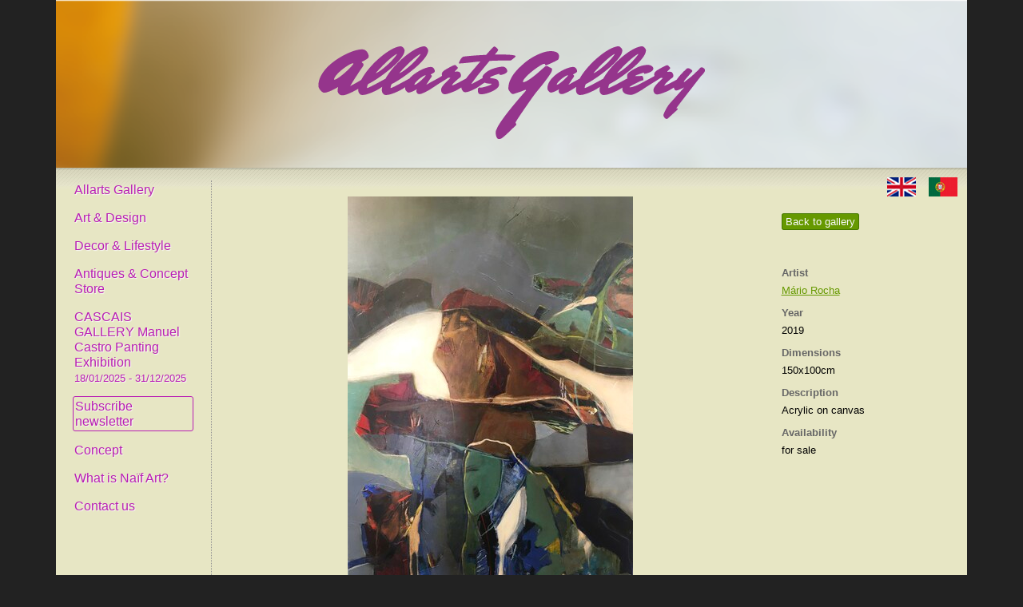

--- FILE ---
content_type: text/html; charset=utf-8
request_url: https://allartsgallery.com/paintings/4745?category_id=113&page=3
body_size: 11062
content:
<!DOCTYPE html>
<html>
<head>
<script>(function(w,d,s,l,i){w[l]=w[l]||[];w[l].push({'gtm.start':new Date().getTime(),event:'gtm.js'});var f=d.getElementsByTagName(s)[0],j=d.createElement(s),dl=l!='dataLayer'?'&l='+l:'';j.async=true;j.src='https://www.googletagmanager.com/gtm.js?id='+i+dl;f.parentNode.insertBefore(j,f);})(window,document,'script','dataLayer','GTM-WFKNQXP');</script>
<link href='/favicon.ico' rel='icon' type='image/vnd.microsoft.icon'>
<meta content='text/html;charset=utf-8' http-equiv='Content-Type'>
<title>Oração em Arga
</title>
<meta content='width=device-width, initial-scale=1' name='viewport'>
<meta content='Easy Easy Apps' name='author'>
<link rel="stylesheet" media="screen" href="/assets/reset-fonts-grids-69fe09de0963c8ebaa883a967331861c853dadc1333b34fccae5148694d0481e.css" />
<link rel="stylesheet" media="screen" href="/assets/hubs-3f9f5e8f581adb6802652344a92435992e2f008cd5a486016cbebb26c530591c.css" />
<link rel="stylesheet" media="screen" href="/assets/main-30e2a5e94ca3924b118bbb918141597f7822ba22bc332d77bdf1bfd9534a64ba.css" />
<link rel="stylesheet" media="screen" href="/assets/modalbox-ec361102233191d6ed0cdd6742d81f8dd9acb2f25aa7f57ec8ea7da81018c54d.css" />
<link rel="stylesheet" media="screen" href="https://stackpath.bootstrapcdn.com/bootstrap/4.1.2/css/bootstrap-grid.min.css" />

<meta content='Oração em Arga' property='og:title'>
<meta content='Acrylic on canvas' property='og:description'>
<meta content='/rails/active_storage/blobs/eyJfcmFpbHMiOnsibWVzc2FnZSI6IkJBaHBBaG9LIiwiZXhwIjpudWxsLCJwdXIiOiJibG9iX2lkIn19--94e49a565098e997ce77a637a56632c6a6905501/ora%C3%A7%C3%A3o%20em%20Arga%20150x100cm%20MST.jpg' property='og:image'>
<meta content='https://allartsgallery.com/paintings/4745-oracao-em-arga' property='og:url'>
<meta content='website' property='og:type'>
<meta content='409228516317212' property='fb:app_id'>

<link href='https://allartsgallery.com/paintings/4745-oracao-em-arga' rel='canonical'>
<link href='https://allartsgallery.com/paintings/4745-oracao-em-arga' hreflang='en' rel='alternate'>
<link href='https://allartsgallery.com/pt-pt/quadros/4745-oracao-em-arga' hreflang='pt-PT' rel='alternate'>

<script src="https://ajax.googleapis.com/ajax/libs/prototype/1.7.0.0/prototype.js"></script>
<script src="/assets/effects-b1dfa7753d39f74581f44a8009a83765a6935087f14a566e5cdc388d370fccb4.js"></script>
<script src="/assets/ajaximgswitcher-6f88fa39940544748647db041bd30fbe6396dffd99aacfb128b810b1a34bc7c8.js"></script>
<script src="/assets/rails-1c94278c583cc46980a8d7ecf169a633a5560d8f3564e087b27ab3f242b1d0da.js"></script>
<script src="/assets/modalbox-ad6069accf015b50b88c16e40dcda0ada615339510e656b42cc2479ee9361dfc.js"></script>
<script src="/assets/application-a2740684c86fef13bf5f6c4512ce1ba4d61cb1af8eaf9a7bea496929eeab032c.js"></script>
<script src="/assets/sidebar-656d9c41a8abf5c7e2db7ccf0012fad7cda77e3c4abe28f44cf0761616c6d18a.js"></script>

<meta name="csrf-param" content="authenticity_token" />
<meta name="csrf-token" content="tEY0MVNDBDJEczOlxeAv3wkKZPYD5HMyaIEOk+yaz9brWor9US/XztP/3vWB3k40SfxmuRulxLlj7tMquoN9Hw==" />
</head>
<body>
<noscript>
<iframe height='0' src='https://www.googletagmanager.com/ns.html?id=GTM-WFKNQXP' style='display:none;visibility:hidden' width='0'></iframe>
</noscript>
<div class='wrapper container text-left'>
<div id='hd'>
<img id="hd-bg" src="/assets/hd-23b511e7cc9f2ac562422c3c8560ef67578ea7ca2b1860b6b57ebcf4ec5530e9.png" />
<div id='logo-container'>
<a id="logo" class="transparent_png" href="/"><img class="img-fluid" src="/assets/logo-673af64e520d679c2113da04f6a223f0b66c4aecc1bf030756c9dd5314b9f872.png" /></a>
</div>
</div>
<div class='main-panel container-fluid'>
<div id='header_nav'>
<a title="English" class="en first" href="/paintings/4745?category_id=113&amp;page=3"><img alt="English" src="/assets/en_flag-f679d14ff20e4af2f9e6f1d4c623fe7d696469d94e809189de67c616eb5ed799.png" />
</a><a title="Português" class="pt-PT" href="/pt-pt/quadros/4745?category_id=113&amp;page=3"><img alt="Português" src="/assets/pt-PT_flag-1615c832553999f15ea9c1352d0d6b4b1bdf167f2c493c18e0d39545978b82e1.png" />
</a></div>
<div class='sidebar'>
<div class='close'>
&times;
</div>
<ul class='menu'>
<li class='first'><a href="/">Allarts Gallery</a></li>
<li><a href="/paintings">Art & Design</a></li>
<li><a href="/decors">Decor & Lifestyle</a></li>
<li><a href="/antiques">Antiques & Concept Store</a></li>
<li><a href="/exhibitions/141-cascais-gallery-manuel-castro-panting-exhibition">CASCAIS GALLERY
Manuel Castro Panting Exhibition<br /><span class="dates">18/01/2025 - 31/12/2025</span></a></li>
<li><a class="highlight" href="/subscribers/new">Subscribe newsletter</a></li>
<li><a href="/about">Concept</a></li>
<li><a href="/naif">What is Naïf Art?</a></li>
<li><a href="/contact">Contact us</a></li>
</ul>
</div>
<div class='main-content container'>
<div class='yui-b'>
<div class='sidebar-toggle'>
&equiv;
</div>
<div class='row'>
<div class='side_description col-md-3 order-last mt-3'>
<a class="button" href="/paintings?category_id=113&amp;page=3">Back to gallery</a>
<br>
<br>
<br>
<br>
<dl>
<dt>Artist</dt>
<dd><a href="/artists/156-mario-rocha/paintings">Mário Rocha</a></dd>
<dt>year</dt>
<dd>2019</dd>
<dt>Dimensions</dt>
<dd>150x100cm</dd>
<dt>Description</dt>
<dd>Acrylic on canvas</dd>
<dt>Availability</dt>
<dd>for sale</dd>
</dl>
</div>
<div class='painting col-md-9 order-first mb-3' id='painting-container'>
<a href="/paintings?category_id=113&amp;page=3"><img alt="Oração em Arga" class="img-fluid" src="https://storage.googleapis.com/allartsgallery-production/variants/w4EPjn4DoZNtL757x3HT29JZ/277ca6a7d9f08b002fb0c5da9aa48631139f6e95358436ab0ee82fc6a1c37be7" /></a>
<div class='caption'>Oração em Arga</div>
<a class="previous" href="/paintings/4748?category_id=113&amp;page=3">Previous</a>
<a class="next" href="/paintings/4733?category_id=113&amp;page=3">Next</a>
<div class='text-center' style='clear: both; padding:10px'>
<a class='button thickbox' href='#' style='display:none'>
Request quotation
</a>
</div>
<div id='quote_request_form_container' style='display:none'>
<p>Leave your contact so that we send you the quotation for art work <strong>Oração em Arga</strong>.</p>
<form data-remote="true" class="resource_form" action="/quote_requests" accept-charset="UTF-8" method="post"><input name="utf8" type="hidden" value="&#x2713;" /><input type="hidden" name="_method" value="create" /><input name='quote_request[product_id]' type='hidden' value='4745'>
<label for="quote_request_name">Name</label>
<input type="text" name="quote_request[name]" id="quote_request_name" />
<label for="quote_request_email">Email</label>
<input type="email" name="quote_request[email]" id="quote_request_email" />
<label for="quote_request_phone">Phone</label>
<input type="text" name="quote_request[phone]" id="quote_request_phone" />
<label for="quote_request_message">Message</label>
<textarea name="quote_request[message]" id="quote_request_message">
</textarea>
<label for="quote_request_subscribe">Subscribe</label>
<input name="quote_request[subscribe]" type="hidden" value="0" /><input type="checkbox" value="1" name="quote_request[subscribe]" id="quote_request_subscribe" />
<br>
<script src="https://www.recaptcha.net/recaptcha/api.js" async defer ></script>
<div data-sitekey="6LdABkImAAAAAGRQfSfcWK7xMw7lMN5XGeTYE3h1" class="g-recaptcha "></div>
          <noscript>
            <div>
              <div style="width: 302px; height: 422px; position: relative;">
                <div style="width: 302px; height: 422px; position: absolute;">
                  <iframe
                    src="https://www.recaptcha.net/recaptcha/api/fallback?k=6LdABkImAAAAAGRQfSfcWK7xMw7lMN5XGeTYE3h1"
                    name="ReCAPTCHA"
                    style="width: 302px; height: 422px; border-style: none; border: 0; overflow: hidden;">
                  </iframe>
                </div>
              </div>
              <div style="width: 300px; height: 60px; border-style: none;
                bottom: 12px; left: 25px; margin: 0px; padding: 0px; right: 25px;
                background: #f9f9f9; border: 1px solid #c1c1c1; border-radius: 3px;">
                <textarea id="g-recaptcha-response" name="g-recaptcha-response"
                  class="g-recaptcha-response"
                  style="width: 250px; height: 40px; border: 1px solid #c1c1c1;
                  margin: 10px 25px; padding: 0px; resize: none;">
                </textarea>
              </div>
            </div>
          </noscript>

<input class='submit' type='submit' value='Request Quotation'>
</form></div>
<script>
  document.observe("dom:loaded", function() {
    $$('.thickbox').each(function(s){
      $(s).setStyle({'display': 'inline'});
      $(s).observe('click', function(event){
        Modalbox.show($('quote_request_form_container'), {title: 'Request quotation', width: 500});
      });
    });
  
    var authlogicEmailRegex = new RegExp("^[A-Z0-9_\.%\+\-]+@(?:[A-Z0-9\-]+\.)+(?:[A-Z]{2,4}|museum|travel)$", "i");
    function areInputsValid(name, email) {
      var valid = false;
      var emailValid = email.present() && authlogicEmailRegex.test(email.getValue());
  
      valid = name.present() && emailValid
      return valid;
    }
    document.on('ajax:before', 'form', function(e, form) {
      var valid = areInputsValid($('quote_request_name'), $('quote_request_email'));
      if (!valid) {
        alert("Please fill in correctly the fields: name, email (must be valid).");
        e.stop();
      }
    });
    document.on('ajax:success', 'form', function(e, form) {
      var resp = e.memo;
  
      if (resp.responseText == "OK") {
        alert("Your quotation request was submitted. We will contact you as soon as possible.");
        $('MB_quote_request_name').value = '';
        $('MB_quote_request_email').value = '';
        $('MB_quote_request_phone').value = '';
        $('MB_quote_request_message').value = '';
        $('MB_quote_request_subscribe').checked = true;
        Modalbox.hide();
      } else {
        alert("Internal error. Please try again later.");
      }
    });
    document.on('ajax:failure', 'form', function(e, form) {
      alert("Internal error. Please try again later.");
    });
  });
</script>

<br>
<div addthis:description='Acrylic on canvas' addthis:media='https://storage.googleapis.com/allartsgallery-production/variants/w4EPjn4DoZNtL757x3HT29JZ/277ca6a7d9f08b002fb0c5da9aa48631139f6e95358436ab0ee82fc6a1c37be7' addthis:title='Oração em Arga' class='addthis_inline_share_toolbox'></div>
</div>
</div>


</div>
</div>
</div>
<div id='ft'>
<p>
&copy; 2009-2026 Allarts Gallery. All Rights Reserved.
Developed by
<a href='https://www.easyeasyapps.net/'>Easy Easy Apps</a>
</p>
</div>
</div>
<script src='//s7.addthis.com/js/300/addthis_widget.js#pubid=allarts' type='text/javascript'></script>

<script>
  var gaJsHost = (("https:" == document.location.protocol) ? "https://ssl." : "http://www.");
  document.write(unescape("%3Cscript src='" + gaJsHost + "google-analytics.com/ga.js' type='text/javascript'%3E%3C/script%3E"));
</script>
<script>
  try {
  var pageTracker = _gat._getTracker("UA-5546879-4");
  
  
  pageTracker._trackPageview();
  } catch(err) {}
</script>
</body>
</html>
